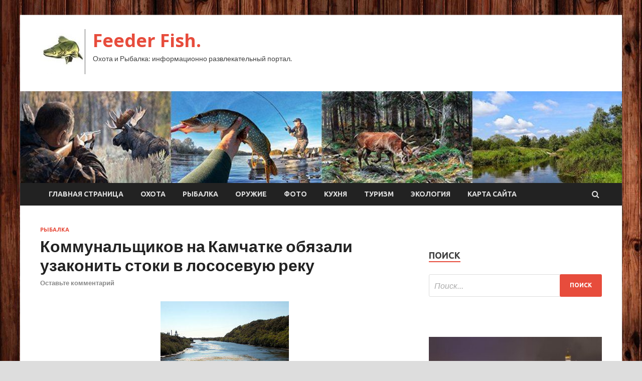

--- FILE ---
content_type: text/html; charset=UTF-8
request_url: http://feederfish.ru/rybalka/kommunalshhikov-na-kamchatke-obyazali-uzakonit-stoki-v-lososevuyu-reku.html
body_size: 55202
content:
<!DOCTYPE html>
<html lang="ru-RU">
<head>
<meta charset="UTF-8">
<meta name="viewport" content="width=device-width, initial-scale=1">
<link rel="profile" href="http://gmpg.org/xfn/11">

<title>Коммунальщиков на Камчатке обязали узаконить стоки в лососевую реку &#8212; Feeder Fish.</title>
<meta name='robots' content='max-image-preview:large' />
<link rel='dns-prefetch' href='//fonts.googleapis.com' />
<link rel="alternate" title="oEmbed (JSON)" type="application/json+oembed" href="http://feederfish.ru/wp-json/oembed/1.0/embed?url=http%3A%2F%2Ffeederfish.ru%2Frybalka%2Fkommunalshhikov-na-kamchatke-obyazali-uzakonit-stoki-v-lososevuyu-reku.html" />
<link rel="alternate" title="oEmbed (XML)" type="text/xml+oembed" href="http://feederfish.ru/wp-json/oembed/1.0/embed?url=http%3A%2F%2Ffeederfish.ru%2Frybalka%2Fkommunalshhikov-na-kamchatke-obyazali-uzakonit-stoki-v-lososevuyu-reku.html&#038;format=xml" />
<style id='wp-img-auto-sizes-contain-inline-css' type='text/css'>
img:is([sizes=auto i],[sizes^="auto," i]){contain-intrinsic-size:3000px 1500px}
/*# sourceURL=wp-img-auto-sizes-contain-inline-css */
</style>
<style id='wp-block-library-inline-css' type='text/css'>
:root{--wp-block-synced-color:#7a00df;--wp-block-synced-color--rgb:122,0,223;--wp-bound-block-color:var(--wp-block-synced-color);--wp-editor-canvas-background:#ddd;--wp-admin-theme-color:#007cba;--wp-admin-theme-color--rgb:0,124,186;--wp-admin-theme-color-darker-10:#006ba1;--wp-admin-theme-color-darker-10--rgb:0,107,160.5;--wp-admin-theme-color-darker-20:#005a87;--wp-admin-theme-color-darker-20--rgb:0,90,135;--wp-admin-border-width-focus:2px}@media (min-resolution:192dpi){:root{--wp-admin-border-width-focus:1.5px}}.wp-element-button{cursor:pointer}:root .has-very-light-gray-background-color{background-color:#eee}:root .has-very-dark-gray-background-color{background-color:#313131}:root .has-very-light-gray-color{color:#eee}:root .has-very-dark-gray-color{color:#313131}:root .has-vivid-green-cyan-to-vivid-cyan-blue-gradient-background{background:linear-gradient(135deg,#00d084,#0693e3)}:root .has-purple-crush-gradient-background{background:linear-gradient(135deg,#34e2e4,#4721fb 50%,#ab1dfe)}:root .has-hazy-dawn-gradient-background{background:linear-gradient(135deg,#faaca8,#dad0ec)}:root .has-subdued-olive-gradient-background{background:linear-gradient(135deg,#fafae1,#67a671)}:root .has-atomic-cream-gradient-background{background:linear-gradient(135deg,#fdd79a,#004a59)}:root .has-nightshade-gradient-background{background:linear-gradient(135deg,#330968,#31cdcf)}:root .has-midnight-gradient-background{background:linear-gradient(135deg,#020381,#2874fc)}:root{--wp--preset--font-size--normal:16px;--wp--preset--font-size--huge:42px}.has-regular-font-size{font-size:1em}.has-larger-font-size{font-size:2.625em}.has-normal-font-size{font-size:var(--wp--preset--font-size--normal)}.has-huge-font-size{font-size:var(--wp--preset--font-size--huge)}.has-text-align-center{text-align:center}.has-text-align-left{text-align:left}.has-text-align-right{text-align:right}.has-fit-text{white-space:nowrap!important}#end-resizable-editor-section{display:none}.aligncenter{clear:both}.items-justified-left{justify-content:flex-start}.items-justified-center{justify-content:center}.items-justified-right{justify-content:flex-end}.items-justified-space-between{justify-content:space-between}.screen-reader-text{border:0;clip-path:inset(50%);height:1px;margin:-1px;overflow:hidden;padding:0;position:absolute;width:1px;word-wrap:normal!important}.screen-reader-text:focus{background-color:#ddd;clip-path:none;color:#444;display:block;font-size:1em;height:auto;left:5px;line-height:normal;padding:15px 23px 14px;text-decoration:none;top:5px;width:auto;z-index:100000}html :where(.has-border-color){border-style:solid}html :where([style*=border-top-color]){border-top-style:solid}html :where([style*=border-right-color]){border-right-style:solid}html :where([style*=border-bottom-color]){border-bottom-style:solid}html :where([style*=border-left-color]){border-left-style:solid}html :where([style*=border-width]){border-style:solid}html :where([style*=border-top-width]){border-top-style:solid}html :where([style*=border-right-width]){border-right-style:solid}html :where([style*=border-bottom-width]){border-bottom-style:solid}html :where([style*=border-left-width]){border-left-style:solid}html :where(img[class*=wp-image-]){height:auto;max-width:100%}:where(figure){margin:0 0 1em}html :where(.is-position-sticky){--wp-admin--admin-bar--position-offset:var(--wp-admin--admin-bar--height,0px)}@media screen and (max-width:600px){html :where(.is-position-sticky){--wp-admin--admin-bar--position-offset:0px}}

/*# sourceURL=wp-block-library-inline-css */
</style><style id='global-styles-inline-css' type='text/css'>
:root{--wp--preset--aspect-ratio--square: 1;--wp--preset--aspect-ratio--4-3: 4/3;--wp--preset--aspect-ratio--3-4: 3/4;--wp--preset--aspect-ratio--3-2: 3/2;--wp--preset--aspect-ratio--2-3: 2/3;--wp--preset--aspect-ratio--16-9: 16/9;--wp--preset--aspect-ratio--9-16: 9/16;--wp--preset--color--black: #000000;--wp--preset--color--cyan-bluish-gray: #abb8c3;--wp--preset--color--white: #ffffff;--wp--preset--color--pale-pink: #f78da7;--wp--preset--color--vivid-red: #cf2e2e;--wp--preset--color--luminous-vivid-orange: #ff6900;--wp--preset--color--luminous-vivid-amber: #fcb900;--wp--preset--color--light-green-cyan: #7bdcb5;--wp--preset--color--vivid-green-cyan: #00d084;--wp--preset--color--pale-cyan-blue: #8ed1fc;--wp--preset--color--vivid-cyan-blue: #0693e3;--wp--preset--color--vivid-purple: #9b51e0;--wp--preset--gradient--vivid-cyan-blue-to-vivid-purple: linear-gradient(135deg,rgb(6,147,227) 0%,rgb(155,81,224) 100%);--wp--preset--gradient--light-green-cyan-to-vivid-green-cyan: linear-gradient(135deg,rgb(122,220,180) 0%,rgb(0,208,130) 100%);--wp--preset--gradient--luminous-vivid-amber-to-luminous-vivid-orange: linear-gradient(135deg,rgb(252,185,0) 0%,rgb(255,105,0) 100%);--wp--preset--gradient--luminous-vivid-orange-to-vivid-red: linear-gradient(135deg,rgb(255,105,0) 0%,rgb(207,46,46) 100%);--wp--preset--gradient--very-light-gray-to-cyan-bluish-gray: linear-gradient(135deg,rgb(238,238,238) 0%,rgb(169,184,195) 100%);--wp--preset--gradient--cool-to-warm-spectrum: linear-gradient(135deg,rgb(74,234,220) 0%,rgb(151,120,209) 20%,rgb(207,42,186) 40%,rgb(238,44,130) 60%,rgb(251,105,98) 80%,rgb(254,248,76) 100%);--wp--preset--gradient--blush-light-purple: linear-gradient(135deg,rgb(255,206,236) 0%,rgb(152,150,240) 100%);--wp--preset--gradient--blush-bordeaux: linear-gradient(135deg,rgb(254,205,165) 0%,rgb(254,45,45) 50%,rgb(107,0,62) 100%);--wp--preset--gradient--luminous-dusk: linear-gradient(135deg,rgb(255,203,112) 0%,rgb(199,81,192) 50%,rgb(65,88,208) 100%);--wp--preset--gradient--pale-ocean: linear-gradient(135deg,rgb(255,245,203) 0%,rgb(182,227,212) 50%,rgb(51,167,181) 100%);--wp--preset--gradient--electric-grass: linear-gradient(135deg,rgb(202,248,128) 0%,rgb(113,206,126) 100%);--wp--preset--gradient--midnight: linear-gradient(135deg,rgb(2,3,129) 0%,rgb(40,116,252) 100%);--wp--preset--font-size--small: 13px;--wp--preset--font-size--medium: 20px;--wp--preset--font-size--large: 36px;--wp--preset--font-size--x-large: 42px;--wp--preset--spacing--20: 0.44rem;--wp--preset--spacing--30: 0.67rem;--wp--preset--spacing--40: 1rem;--wp--preset--spacing--50: 1.5rem;--wp--preset--spacing--60: 2.25rem;--wp--preset--spacing--70: 3.38rem;--wp--preset--spacing--80: 5.06rem;--wp--preset--shadow--natural: 6px 6px 9px rgba(0, 0, 0, 0.2);--wp--preset--shadow--deep: 12px 12px 50px rgba(0, 0, 0, 0.4);--wp--preset--shadow--sharp: 6px 6px 0px rgba(0, 0, 0, 0.2);--wp--preset--shadow--outlined: 6px 6px 0px -3px rgb(255, 255, 255), 6px 6px rgb(0, 0, 0);--wp--preset--shadow--crisp: 6px 6px 0px rgb(0, 0, 0);}:where(.is-layout-flex){gap: 0.5em;}:where(.is-layout-grid){gap: 0.5em;}body .is-layout-flex{display: flex;}.is-layout-flex{flex-wrap: wrap;align-items: center;}.is-layout-flex > :is(*, div){margin: 0;}body .is-layout-grid{display: grid;}.is-layout-grid > :is(*, div){margin: 0;}:where(.wp-block-columns.is-layout-flex){gap: 2em;}:where(.wp-block-columns.is-layout-grid){gap: 2em;}:where(.wp-block-post-template.is-layout-flex){gap: 1.25em;}:where(.wp-block-post-template.is-layout-grid){gap: 1.25em;}.has-black-color{color: var(--wp--preset--color--black) !important;}.has-cyan-bluish-gray-color{color: var(--wp--preset--color--cyan-bluish-gray) !important;}.has-white-color{color: var(--wp--preset--color--white) !important;}.has-pale-pink-color{color: var(--wp--preset--color--pale-pink) !important;}.has-vivid-red-color{color: var(--wp--preset--color--vivid-red) !important;}.has-luminous-vivid-orange-color{color: var(--wp--preset--color--luminous-vivid-orange) !important;}.has-luminous-vivid-amber-color{color: var(--wp--preset--color--luminous-vivid-amber) !important;}.has-light-green-cyan-color{color: var(--wp--preset--color--light-green-cyan) !important;}.has-vivid-green-cyan-color{color: var(--wp--preset--color--vivid-green-cyan) !important;}.has-pale-cyan-blue-color{color: var(--wp--preset--color--pale-cyan-blue) !important;}.has-vivid-cyan-blue-color{color: var(--wp--preset--color--vivid-cyan-blue) !important;}.has-vivid-purple-color{color: var(--wp--preset--color--vivid-purple) !important;}.has-black-background-color{background-color: var(--wp--preset--color--black) !important;}.has-cyan-bluish-gray-background-color{background-color: var(--wp--preset--color--cyan-bluish-gray) !important;}.has-white-background-color{background-color: var(--wp--preset--color--white) !important;}.has-pale-pink-background-color{background-color: var(--wp--preset--color--pale-pink) !important;}.has-vivid-red-background-color{background-color: var(--wp--preset--color--vivid-red) !important;}.has-luminous-vivid-orange-background-color{background-color: var(--wp--preset--color--luminous-vivid-orange) !important;}.has-luminous-vivid-amber-background-color{background-color: var(--wp--preset--color--luminous-vivid-amber) !important;}.has-light-green-cyan-background-color{background-color: var(--wp--preset--color--light-green-cyan) !important;}.has-vivid-green-cyan-background-color{background-color: var(--wp--preset--color--vivid-green-cyan) !important;}.has-pale-cyan-blue-background-color{background-color: var(--wp--preset--color--pale-cyan-blue) !important;}.has-vivid-cyan-blue-background-color{background-color: var(--wp--preset--color--vivid-cyan-blue) !important;}.has-vivid-purple-background-color{background-color: var(--wp--preset--color--vivid-purple) !important;}.has-black-border-color{border-color: var(--wp--preset--color--black) !important;}.has-cyan-bluish-gray-border-color{border-color: var(--wp--preset--color--cyan-bluish-gray) !important;}.has-white-border-color{border-color: var(--wp--preset--color--white) !important;}.has-pale-pink-border-color{border-color: var(--wp--preset--color--pale-pink) !important;}.has-vivid-red-border-color{border-color: var(--wp--preset--color--vivid-red) !important;}.has-luminous-vivid-orange-border-color{border-color: var(--wp--preset--color--luminous-vivid-orange) !important;}.has-luminous-vivid-amber-border-color{border-color: var(--wp--preset--color--luminous-vivid-amber) !important;}.has-light-green-cyan-border-color{border-color: var(--wp--preset--color--light-green-cyan) !important;}.has-vivid-green-cyan-border-color{border-color: var(--wp--preset--color--vivid-green-cyan) !important;}.has-pale-cyan-blue-border-color{border-color: var(--wp--preset--color--pale-cyan-blue) !important;}.has-vivid-cyan-blue-border-color{border-color: var(--wp--preset--color--vivid-cyan-blue) !important;}.has-vivid-purple-border-color{border-color: var(--wp--preset--color--vivid-purple) !important;}.has-vivid-cyan-blue-to-vivid-purple-gradient-background{background: var(--wp--preset--gradient--vivid-cyan-blue-to-vivid-purple) !important;}.has-light-green-cyan-to-vivid-green-cyan-gradient-background{background: var(--wp--preset--gradient--light-green-cyan-to-vivid-green-cyan) !important;}.has-luminous-vivid-amber-to-luminous-vivid-orange-gradient-background{background: var(--wp--preset--gradient--luminous-vivid-amber-to-luminous-vivid-orange) !important;}.has-luminous-vivid-orange-to-vivid-red-gradient-background{background: var(--wp--preset--gradient--luminous-vivid-orange-to-vivid-red) !important;}.has-very-light-gray-to-cyan-bluish-gray-gradient-background{background: var(--wp--preset--gradient--very-light-gray-to-cyan-bluish-gray) !important;}.has-cool-to-warm-spectrum-gradient-background{background: var(--wp--preset--gradient--cool-to-warm-spectrum) !important;}.has-blush-light-purple-gradient-background{background: var(--wp--preset--gradient--blush-light-purple) !important;}.has-blush-bordeaux-gradient-background{background: var(--wp--preset--gradient--blush-bordeaux) !important;}.has-luminous-dusk-gradient-background{background: var(--wp--preset--gradient--luminous-dusk) !important;}.has-pale-ocean-gradient-background{background: var(--wp--preset--gradient--pale-ocean) !important;}.has-electric-grass-gradient-background{background: var(--wp--preset--gradient--electric-grass) !important;}.has-midnight-gradient-background{background: var(--wp--preset--gradient--midnight) !important;}.has-small-font-size{font-size: var(--wp--preset--font-size--small) !important;}.has-medium-font-size{font-size: var(--wp--preset--font-size--medium) !important;}.has-large-font-size{font-size: var(--wp--preset--font-size--large) !important;}.has-x-large-font-size{font-size: var(--wp--preset--font-size--x-large) !important;}
/*# sourceURL=global-styles-inline-css */
</style>

<style id='classic-theme-styles-inline-css' type='text/css'>
/*! This file is auto-generated */
.wp-block-button__link{color:#fff;background-color:#32373c;border-radius:9999px;box-shadow:none;text-decoration:none;padding:calc(.667em + 2px) calc(1.333em + 2px);font-size:1.125em}.wp-block-file__button{background:#32373c;color:#fff;text-decoration:none}
/*# sourceURL=/wp-includes/css/classic-themes.min.css */
</style>
<link rel='stylesheet' id='hitmag-style-css' href='http://feederfish.ru/wp-content/themes/hitmag/style.css' type='text/css' media='all' />
<link rel='stylesheet' id='jquery-flexslider-css' href='http://feederfish.ru/wp-content/themes/hitmag/css/flexslider.css' type='text/css' media='screen' />
<link rel='stylesheet' id='jquery-magnific-popup-css' href='http://feederfish.ru/wp-content/themes/hitmag/css/magnific-popup.css' type='text/css' media='all' />
<script type="text/javascript" src="http://feederfish.ru/wp-includes/js/jquery/jquery.min.js" id="jquery-core-js"></script>
<script type="text/javascript" src="http://feederfish.ru/wp-includes/js/jquery/jquery-migrate.min.js" id="jquery-migrate-js"></script>
<script type="text/javascript" id="wp-disable-css-lazy-load-js-extra">
/* <![CDATA[ */
var WpDisableAsyncLinks = {"wp-disable-font-awesome":"http://feederfish.ru/wp-content/themes/hitmag/css/font-awesome.min.css","wp-disable-google-fonts":"//fonts.googleapis.com/css?family=Ubuntu:400,500,700|Lato:400,700,400italic,700italic|Open%20Sans:400,400italic,700&subset=latin,latin-ext"};
//# sourceURL=wp-disable-css-lazy-load-js-extra
/* ]]> */
</script>
<script type="text/javascript" src="http://feederfish.ru/wp-content/plugins/wp-disable/js/css-lazy-load.min.js" id="wp-disable-css-lazy-load-js"></script>
<link rel="canonical" href="http://feederfish.ru/rybalka/kommunalshhikov-na-kamchatke-obyazali-uzakonit-stoki-v-lososevuyu-reku.html" />
<link rel="pingback" href="http://feederfish.ru/xmlrpc.php">
<meta name="keywords" content="" />
<meta name="description" content="В Камчатском крае коммунальное предприятие в Усть-Большерецке уличили в незаконном сбросе хозяйственно-бытовых стоков в реку, считающуюся местом нереста лососей..." />
<style type="text/css" id="custom-background-css">
body.custom-background { background-image: url("http://feederfish.ru/wp-content/uploads/2022/01/derevo.jpg"); background-position: left top; background-size: auto; background-repeat: repeat; background-attachment: scroll; }
</style>
	<link rel="icon" href="http://feederfish.ru/wp-content/uploads/2022/01/ribalka-e1643008442175.jpg" sizes="32x32" />
<link rel="icon" href="http://feederfish.ru/wp-content/uploads/2022/01/ribalka-e1643008442175.jpg" sizes="192x192" />
<link rel="apple-touch-icon" href="http://feederfish.ru/wp-content/uploads/2022/01/ribalka-e1643008442175.jpg" />
<meta name="msapplication-TileImage" content="http://feederfish.ru/wp-content/uploads/2022/01/ribalka-e1643008442175.jpg" />
<link rel="alternate" type="application/rss+xml" title="RSS" href="http://feederfish.ru/rsslatest.xml" /></head>

<body class="wp-singular post-template-default single single-post postid-1081 single-format-standard custom-background wp-custom-logo wp-theme-hitmag th-right-sidebar">

<div id="page" class="site hitmag-wrapper">
	<a class="skip-link screen-reader-text" href="#content">Перейти к содержимому</a>

	<header id="masthead" class="site-header" role="banner">
		
		
		<div class="header-main-area">
			<div class="hm-container">
			<div class="site-branding">
				<div class="site-branding-content">
					<div class="hm-logo">
						<a href="http://feederfish.ru/" class="custom-logo-link" rel="home"><img width="90" height="90" src="http://feederfish.ru/wp-content/uploads/2022/01/ribalka-e1643008442175.jpg" class="custom-logo" alt="Feeder Fish." decoding="async" /></a>					</div><!-- .hm-logo -->

					<div class="hm-site-title">
													<p class="site-title"><a href="http://feederfish.ru/" rel="home">Feeder Fish.</a></p>
													<p class="site-description">Охота и Рыбалка: информационно развлекательный портал.</p>
											</div><!-- .hm-site-title -->
				</div><!-- .site-branding-content -->
			</div><!-- .site-branding -->

						</div><!-- .hm-container -->
		</div><!-- .header-main-area -->

		<div class="hm-header-image"><img src="http://feederfish.ru/wp-content/uploads/2022/01/feeder_fish_croped.jpg" height="149" width="978" alt="" /></div>
		<div class="hm-nav-container">
			<nav id="site-navigation" class="main-navigation" role="navigation">
				<div class="hm-container">
				<div class="menu-glavnoe-menyu-container"><ul id="primary-menu" class="menu"><li id="menu-item-16" class="menu-item menu-item-type-custom menu-item-object-custom menu-item-home menu-item-16"><a href="http://feederfish.ru/">Главная страница</a></li>
<li id="menu-item-101" class="menu-item menu-item-type-taxonomy menu-item-object-category menu-item-101"><a href="http://feederfish.ru/category/oxota">Охота</a></li>
<li id="menu-item-104" class="menu-item menu-item-type-taxonomy menu-item-object-category current-post-ancestor current-menu-parent current-post-parent menu-item-104"><a href="http://feederfish.ru/category/rybalka">Рыбалка</a></li>
<li id="menu-item-100" class="menu-item menu-item-type-taxonomy menu-item-object-category menu-item-100"><a href="http://feederfish.ru/category/oruzhie">Оружие</a></li>
<li id="menu-item-105" class="menu-item menu-item-type-taxonomy menu-item-object-category menu-item-105"><a href="http://feederfish.ru/category/foto">Фото</a></li>
<li id="menu-item-99" class="menu-item menu-item-type-taxonomy menu-item-object-category menu-item-99"><a href="http://feederfish.ru/category/kuxnya">Кухня</a></li>
<li id="menu-item-102" class="menu-item menu-item-type-taxonomy menu-item-object-category menu-item-102"><a href="http://feederfish.ru/category/turizm">Туризм</a></li>
<li id="menu-item-103" class="menu-item menu-item-type-taxonomy menu-item-object-category menu-item-103"><a href="http://feederfish.ru/category/ekologiya">Экология</a></li>
<li id="menu-item-106" class="menu-item menu-item-type-post_type menu-item-object-page menu-item-106"><a href="http://feederfish.ru/karta-sajta">Карта сайта</a></li>
</ul></div>
									<div class="hm-search-button-icon"></div>
					<div class="hm-search-box-container">
						<div class="hm-search-box">
							<form role="search" method="get" class="search-form" action="http://feederfish.ru/">
				<label>
					<span class="screen-reader-text">Найти:</span>
					<input type="search" class="search-field" placeholder="Поиск&hellip;" value="" name="s" />
				</label>
				<input type="submit" class="search-submit" value="Поиск" />
			</form>						</div><!-- th-search-box -->
					</div><!-- .th-search-box-container -->
								</div><!-- .hm-container -->
			</nav><!-- #site-navigation -->
			<a href="#" class="navbutton" id="main-nav-button">Главное меню</a>
			<div class="responsive-mainnav"></div>
		</div><!-- .hm-nav-container -->

		
	</header><!-- #masthead -->

	<div id="content" class="site-content">
		<div class="hm-container">

	<div id="primary" class="content-area">
		<main id="main" class="site-main" role="main">

		
<article id="post-1081" class="hitmag-single post-1081 post type-post status-publish format-standard has-post-thumbnail hentry category-rybalka">
	<header class="entry-header">
		<div class="cat-links"><a href="http://feederfish.ru/category/rybalka" rel="category tag">Рыбалка</a></div><h1 class="entry-title">Коммунальщиков на Камчатке обязали узаконить стоки в лососевую реку</h1>		<div class="entry-meta">
			<span class="comments-link"><a href="http://feederfish.ru/rybalka/kommunalshhikov-na-kamchatke-obyazali-uzakonit-stoki-v-lososevuyu-reku.html#respond">Оставьте комментарий</a></span>		</div><!-- .entry-meta -->
		
	</header><!-- .entry-header -->
	
	

	<div class="entry-content">
		<p><img decoding="async" alt="Коммунальщиков на Камчатке обязали узаконить стоки в лососевую реку" src="/wp-content/uploads/2022/01/kommunalshhikov-na-kamchatke-objazali-uzakonit-stoki-v-lososevuju-reku-57756bd.jpg" style="display:block;margin: 0 auto;" /></p>
<p class="anons">В Камчатском крае коммунальное предприятие в Усть-Большерецке уличили в незаконном сбросе хозяйственно-бытовых стоков в реку, считающуюся местом нереста лососей. Коммунальщиков обязали получить разрешение.</p>
<p>Нарушение выявила Камчатская межрайонная природоохранная прокуратура. Виновник — МУП «Коммунальное хозяйство Усть-Большерецкого сельского поселения», сообщили Fishnews в пресс-службе краевой прокуратуры. По ее данным, хозяйственные воды сбрасывались в ручей без названия и реку Амчигача, имеющую высшую рыбохозяйственную категорию, при этом отсутствовали решения о предоставлении водных объектов в пользование.</p>
<p>Природоохранная прокуратура подала иск о понуждении организации к соблюдению требований законодательства. Решением Усть-Большерецкого районного суда, вступившим в законную силу, предприятие обязали не позднее 1 июля 2022 г. получить в установленном порядке решение о предоставлении водных объектов в пользование для сброса сточных вод.</p>
<p><p>Источник: <a href="http://fishnews.ru/news/43623" rel="nofollow noopener" target="_blank"> fishnews.ru</a> </p>
	</div><!-- .entry-content -->

	<footer class="entry-footer">
			</footer><!-- .entry-footer -->
</article><!-- #post-## -->

    <div class="hm-related-posts">
    
    <div class="wt-container">
        <h4 class="widget-title">Похожие записи</h4>
    </div>

    <div class="hmrp-container">

        
                <div class="hm-rel-post">
                    <a href="http://feederfish.ru/rybalka/sushenomu-trepangu-ne-dali-uplyt-za-rubezh.html" rel="bookmark" title="Сушеному трепангу не дали уплыть за рубеж">
                        <img width="256" height="215" src="http://feederfish.ru/wp-content/uploads/2022/02/sushenomu-trepangu-ne-dali-uplyt-za-rubezh-4d29877-256x215.jpg" class="attachment-hitmag-grid size-hitmag-grid wp-post-image" alt="" decoding="async" fetchpriority="high" />                    </a>
                    <h3 class="post-title">
                        <a href="http://feederfish.ru/rybalka/sushenomu-trepangu-ne-dali-uplyt-za-rubezh.html" rel="bookmark" title="Сушеному трепангу не дали уплыть за рубеж">
                            Сушеному трепангу не дали уплыть за рубеж                        </a>
                    </h3>
                    <p class="hms-meta"><time class="entry-date published updated" datetime="2022-02-02T05:35:05+03:00">02.02.2022</time></p>
                </div>
            
            
                <div class="hm-rel-post">
                    <a href="http://feederfish.ru/rybalka/investkvoty-planiruyut-ispolzovat-dlya-razvitiya-kuril.html" rel="bookmark" title="Инвестквоты планируют использовать для развития Курил">
                        <img width="256" height="215" src="http://feederfish.ru/wp-content/uploads/2022/02/investkvoty-planirujut-ispolzovat-dlja-razvitija-kuril-9fdddc0-256x215.jpg" class="attachment-hitmag-grid size-hitmag-grid wp-post-image" alt="" decoding="async" />                    </a>
                    <h3 class="post-title">
                        <a href="http://feederfish.ru/rybalka/investkvoty-planiruyut-ispolzovat-dlya-razvitiya-kuril.html" rel="bookmark" title="Инвестквоты планируют использовать для развития Курил">
                            Инвестквоты планируют использовать для развития Курил                        </a>
                    </h3>
                    <p class="hms-meta"><time class="entry-date published updated" datetime="2022-02-02T05:35:03+03:00">02.02.2022</time></p>
                </div>
            
            
                <div class="hm-rel-post">
                    <a href="http://feederfish.ru/rybalka/dalnevostochnye-buxty-lishatsya-pochti-70-zatonuvshix-sudov.html" rel="bookmark" title="Дальневосточные бухты лишатся почти 70 затонувших судов">
                        <img width="256" height="215" src="http://feederfish.ru/wp-content/uploads/2022/02/dalnevostochnye-buhty-lishatsja-pochti-70-zatonuvshih-sudov-3812766-256x215.jpg" class="attachment-hitmag-grid size-hitmag-grid wp-post-image" alt="" decoding="async" />                    </a>
                    <h3 class="post-title">
                        <a href="http://feederfish.ru/rybalka/dalnevostochnye-buxty-lishatsya-pochti-70-zatonuvshix-sudov.html" rel="bookmark" title="Дальневосточные бухты лишатся почти 70 затонувших судов">
                            Дальневосточные бухты лишатся почти 70 затонувших судов                        </a>
                    </h3>
                    <p class="hms-meta"><time class="entry-date published updated" datetime="2022-02-01T22:35:20+03:00">01.02.2022</time></p>
                </div>
            
            
    </div>
    </div>

    
	<nav class="navigation post-navigation" aria-label="Записи">
		<h2 class="screen-reader-text">Навигация по записям</h2>
		<div class="nav-links"><div class="nav-previous"><a href="http://feederfish.ru/ekologiya/ychenye-predypredili-o-deficite-drevesiny-v-sibiri.html" rel="prev"><span class="meta-nav" aria-hidden="true">Предыдущая статья</span> <span class="post-title">Ученые предупредили о дефиците древесины в Сибири</span></a></div><div class="nav-next"><a href="http://feederfish.ru/rybalka/pravitelstvo-obnovilo-pravila-predostavleniya-vodoemov-v-polzovanie.html" rel="next"><span class="meta-nav" aria-hidden="true">Следующая статья</span> <span class="post-title">Правительство обновило правила предоставления водоемов в пользование</span></a></div></div>
	</nav><div class="hm-authorbox">

    <div class="hm-author-img">
        <img alt='' src='https://secure.gravatar.com/avatar/5fdb85cac86e45de2473cae2fb150b8501f466c267d3d07ed0727a97153d5b64?s=100&#038;d=mm&#038;r=g' srcset='https://secure.gravatar.com/avatar/5fdb85cac86e45de2473cae2fb150b8501f466c267d3d07ed0727a97153d5b64?s=200&#038;d=mm&#038;r=g 2x' class='avatar avatar-100 photo' height='100' width='100' loading='lazy' decoding='async'/>    </div>

    <div class="hm-author-content">
        <h4 class="author-name">О admin</h4>
        <p class="author-description"></p>
        <a class="author-posts-link" href="http://feederfish.ru/author/admin" title="admin">
            Посмотреть все записи автора admin &rarr;        </a>
    </div>

</div>
		</main><!-- #main -->
	</div><!-- #primary -->

﻿
<p></p>
<p>

<script async="async" src="https://w.uptolike.com/widgets/v1/zp.js?pid=lf9cc44fe6d36f30885e0dabbff21236020034925e" type="text/javascript"></script>

<aside id="secondary" class="widget-area" role="complementary">
	<section id="search-2" class="widget widget_search"><h4 class="widget-title">Поиск</h4><form role="search" method="get" class="search-form" action="http://feederfish.ru/">
				<label>
					<span class="screen-reader-text">Найти:</span>
					<input type="search" class="search-field" placeholder="Поиск&hellip;" value="" name="s" />
				</label>
				<input type="submit" class="search-submit" value="Поиск" />
			</form></section><section id="execphp-2" class="widget widget_execphp">			<div class="execphpwidget"></div>
		</section><section id="hitmag_dual_category_posts-2" class="widget widget_hitmag_dual_category_posts">		<!-- Category 1 -->
		<div class="hm-dualc-left">
			
                                                                    
                        <div class="hmbd-post">
                                                            <a href="http://feederfish.ru/turizm/v-rf-dannye-o-medotvode-ot-privivki-vkluchili-v-sertifikat.html" title="В РФ данные о медотводе от прививки включили в сертификат"><img width="348" height="215" src="http://feederfish.ru/wp-content/uploads/2022/02/v-rf-dannye-o-medotvode-ot-privivki-vkljuchili-v-sertifikat-f0b33b5-348x215.jpg" class="attachment-hitmag-grid size-hitmag-grid wp-post-image" alt="" decoding="async" loading="lazy" /></a>
                            
                            <div class="cat-links"><a href="http://feederfish.ru/category/turizm" rel="category tag">Туризм</a></div>
                            <h3 class="hmb-entry-title"><a href="http://feederfish.ru/turizm/v-rf-dannye-o-medotvode-ot-privivki-vkluchili-v-sertifikat.html" rel="bookmark">В РФ данные о медотводе от прививки включили в сертификат</a></h3>						

                            <div class="hmb-entry-meta">
                                <span class="comments-link"><a href="http://feederfish.ru/turizm/v-rf-dannye-o-medotvode-ot-privivki-vkluchili-v-sertifikat.html#respond">Оставьте комментарий</a></span>                            </div><!-- .entry-meta -->

                            <div class="hmb-entry-summary"><p>&copy; Петр Павлик Как сообщает Минздрав РФ, информация о&nbsp;медотводе от&nbsp;вакцинации с&nbsp;сегодняшнего дня будет включаться в&nbsp;сертификат вакцинации. Новые положения приказа Минздрава России вступают в&nbsp;силу с&nbsp;1 февраля. Согласно им, в&nbsp;случае наличия медицинских</p>
</div>
                        </div><!-- .hmbd-post -->

                                                                                                    <div class="hms-post">
                                                            <div class="hms-thumb">
                                    <a href="http://feederfish.ru/turizm/dva-tyropertora-isklucheny-iz-reestra-za-naryshenie-prav-tyristov.html" rel="bookmark" title="Два туропертора исключены из реестра за нарушение прав туристов">	
                                        <img width="135" height="93" src="http://feederfish.ru/wp-content/uploads/2022/02/dva-turopertora-iskljucheny-iz-reestra-za-narushenie-prav-turistov-dc4d4b9-135x93.jpg" class="attachment-hitmag-thumbnail size-hitmag-thumbnail wp-post-image" alt="" decoding="async" loading="lazy" />                                    </a>
                                </div>
                                                        <div class="hms-details">
                                <h3 class="hms-title"><a href="http://feederfish.ru/turizm/dva-tyropertora-isklucheny-iz-reestra-za-naryshenie-prav-tyristov.html" rel="bookmark">Два туропертора исключены из реестра за нарушение прав туристов</a></h3>                                <p class="hms-meta"><time class="entry-date published updated" datetime="2022-02-02T03:35:03+03:00">02.02.2022</time></p>
                            </div>
                        </div>
                                                                                                    <div class="hms-post">
                                                            <div class="hms-thumb">
                                    <a href="http://feederfish.ru/turizm/v-danii-otmenili-vse-ogranicheniia-protiv-covid-19.html" rel="bookmark" title="В Дании отменили все ограничения против COVID-19">	
                                        <img width="135" height="93" src="http://feederfish.ru/wp-content/uploads/2022/02/v-danii-otmenili-vse-ogranichenija-protiv-covid-19-aea2804-135x93.jpg" class="attachment-hitmag-thumbnail size-hitmag-thumbnail wp-post-image" alt="" decoding="async" loading="lazy" />                                    </a>
                                </div>
                                                        <div class="hms-details">
                                <h3 class="hms-title"><a href="http://feederfish.ru/turizm/v-danii-otmenili-vse-ogranicheniia-protiv-covid-19.html" rel="bookmark">В Дании отменили все ограничения против COVID-19</a></h3>                                <p class="hms-meta"><time class="entry-date published updated" datetime="2022-02-01T20:35:06+03:00">01.02.2022</time></p>
                            </div>
                        </div>
                                                                                                    <div class="hms-post">
                                                            <div class="hms-thumb">
                                    <a href="http://feederfish.ru/turizm/v-gryzii-otmenili-zelenye-pasporta.html" rel="bookmark" title="В Грузии отменили «зелёные паспорта»">	
                                        <img width="135" height="93" src="http://feederfish.ru/wp-content/uploads/2022/02/v-gruzii-otmenili-zeljonye-pasporta-111ae7c-135x93.jpg" class="attachment-hitmag-thumbnail size-hitmag-thumbnail wp-post-image" alt="" decoding="async" loading="lazy" />                                    </a>
                                </div>
                                                        <div class="hms-details">
                                <h3 class="hms-title"><a href="http://feederfish.ru/turizm/v-gryzii-otmenili-zelenye-pasporta.html" rel="bookmark">В Грузии отменили «зелёные паспорта»</a></h3>                                <p class="hms-meta"><time class="entry-date published updated" datetime="2022-02-01T20:35:05+03:00">01.02.2022</time></p>
                            </div>
                        </div>
                                                                                                    <div class="hms-post">
                                                            <div class="hms-thumb">
                                    <a href="http://feederfish.ru/turizm/italiia-planiryet-otmenit-rejim-chs-s-aprelia.html" rel="bookmark" title="Италия планирует отменить режим ЧС с апреля">	
                                        <img width="135" height="93" src="http://feederfish.ru/wp-content/uploads/2022/02/italija-planiruet-otmenit-rezhim-chs-s-aprelja-5d4802f-135x93.jpg" class="attachment-hitmag-thumbnail size-hitmag-thumbnail wp-post-image" alt="" decoding="async" loading="lazy" />                                    </a>
                                </div>
                                                        <div class="hms-details">
                                <h3 class="hms-title"><a href="http://feederfish.ru/turizm/italiia-planiryet-otmenit-rejim-chs-s-aprelia.html" rel="bookmark">Италия планирует отменить режим ЧС с апреля</a></h3>                                <p class="hms-meta"><time class="entry-date published updated" datetime="2022-02-01T20:35:04+03:00">01.02.2022</time></p>
                            </div>
                        </div>
                                                                                                    <div class="hms-post">
                                                            <div class="hms-thumb">
                                    <a href="http://feederfish.ru/turizm/finliandiia-vskore-otmenit-vse-ogranicheniia.html" rel="bookmark" title="Финляндия вскоре отменит все ограничения">	
                                        <img width="135" height="93" src="http://feederfish.ru/wp-content/uploads/2022/02/finljandija-vskore-otmenit-vse-ogranichenija-d232750-135x93.jpg" class="attachment-hitmag-thumbnail size-hitmag-thumbnail wp-post-image" alt="" decoding="async" loading="lazy" />                                    </a>
                                </div>
                                                        <div class="hms-details">
                                <h3 class="hms-title"><a href="http://feederfish.ru/turizm/finliandiia-vskore-otmenit-vse-ogranicheniia.html" rel="bookmark">Финляндия вскоре отменит все ограничения</a></h3>                                <p class="hms-meta"><time class="entry-date published updated" datetime="2022-02-01T13:35:05+03:00">01.02.2022</time></p>
                            </div>
                        </div>
                                                                                    
		</div><!-- .hm-dualc-left -->


		<!-- Category 2 -->

		<div class="hm-dualc-right">
			
							
                            
                    <div class="hmbd-post">
                                                    <a href="http://feederfish.ru/oruzhie/shot-show-2022-novinki-ot-brownells.html" title="SHOT Show 2022 &#8212; новинки от Brownells"><img width="348" height="215" src="http://feederfish.ru/wp-content/uploads/2022/01/shot-show-2022-novinki-ot-brownells-f09ca1a-348x215.jpg" class="attachment-hitmag-grid size-hitmag-grid wp-post-image" alt="" decoding="async" loading="lazy" /></a>
                        
                        <div class="cat-links"><a href="http://feederfish.ru/category/oruzhie" rel="category tag">Оружие</a></div>
                        <h3 class="hmb-entry-title"><a href="http://feederfish.ru/oruzhie/shot-show-2022-novinki-ot-brownells.html" rel="bookmark">SHOT Show 2022 &#8212; новинки от Brownells</a></h3>						
                        
                        <div class="hmb-entry-meta">
                                <span class="comments-link"><a href="http://feederfish.ru/oruzhie/shot-show-2022-novinki-ot-brownells.html#respond">Оставьте комментарий</a></span>                        </div><!-- .entry-meta -->
                        <div class="hmb-entry-summary"><p>Компания Brownells, как и десятки других производителей, приберегла анонсы своих новинок для самого главного события в оружейной индустрии США &#8212; выставки SHOT Show, которая стартует 18 января в Лаг Вегасе. &hellip; </p>
</div>
                    </div><!-- .hmdb-post -->
                    
                                                                    
                    <div class="hms-post">
                                                    <div class="hms-thumb">
                                <a href="http://feederfish.ru/oruzhie/vintovky-bydyshego-vsem-jelaushim.html" rel="bookmark" title="Винтовку будущего всем желающим">	
                                    <img width="135" height="93" src="http://feederfish.ru/wp-content/uploads/2022/01/vintovku-budushhego-vsem-zhelajushhim-cd7cc48-135x93.jpg" class="attachment-hitmag-thumbnail size-hitmag-thumbnail wp-post-image" alt="" decoding="async" loading="lazy" />                                </a>
                            </div>
                                                <div class="hms-details">
                            <h3 class="hms-title"><a href="http://feederfish.ru/oruzhie/vintovky-bydyshego-vsem-jelaushim.html" rel="bookmark">Винтовку будущего всем желающим</a></h3>                            <p class="hms-meta"><time class="entry-date published updated" datetime="2022-01-25T11:35:03+03:00">25.01.2022</time></p>
                        </div>
                    </div>

                                                                    
                    <div class="hms-post">
                                                    <div class="hms-thumb">
                                <a href="http://feederfish.ru/oruzhie/dve-konfigyracii-fn-m249s-snova-v-prodaje.html" rel="bookmark" title="Две конфигурации FN M249s снова в продаже">	
                                    <img width="135" height="93" src="http://feederfish.ru/wp-content/uploads/2022/01/dve-konfiguracii-fn-m249s-snova-v-prodazhe-34b70cd-135x93.jpg" class="attachment-hitmag-thumbnail size-hitmag-thumbnail wp-post-image" alt="" decoding="async" loading="lazy" />                                </a>
                            </div>
                                                <div class="hms-details">
                            <h3 class="hms-title"><a href="http://feederfish.ru/oruzhie/dve-konfigyracii-fn-m249s-snova-v-prodaje.html" rel="bookmark">Две конфигурации FN M249s снова в продаже</a></h3>                            <p class="hms-meta"><time class="entry-date published updated" datetime="2022-01-25T11:35:02+03:00">25.01.2022</time></p>
                        </div>
                    </div>

                                                                    
                    <div class="hms-post">
                                                    <div class="hms-thumb">
                                <a href="http://feederfish.ru/oruzhie/shot-show-2022-novinki-s-pervogo-dnia-krypneishei-v-mire-oryjeinoi-vystavki.html" rel="bookmark" title="SHOT Show 2022. Новинки с первого дня крупнейшей в мире оружейной выставки">	
                                    <img width="135" height="93" src="http://feederfish.ru/wp-content/uploads/2022/01/shot-show-2022-novinki-s-pervogo-dnja-krupnejshej-v-mire-oruzhejnoj-vystavki-08adf22-135x93.jpg" class="attachment-hitmag-thumbnail size-hitmag-thumbnail wp-post-image" alt="" decoding="async" loading="lazy" />                                </a>
                            </div>
                                                <div class="hms-details">
                            <h3 class="hms-title"><a href="http://feederfish.ru/oruzhie/shot-show-2022-novinki-s-pervogo-dnia-krypneishei-v-mire-oryjeinoi-vystavki.html" rel="bookmark">SHOT Show 2022. Новинки с первого дня крупнейшей в мире оружейной выставки</a></h3>                            <p class="hms-meta"><time class="entry-date published updated" datetime="2022-01-25T04:35:04+03:00">25.01.2022</time></p>
                        </div>
                    </div>

                                                                    
                    <div class="hms-post">
                                                    <div class="hms-thumb">
                                <a href="http://feederfish.ru/oruzhie/novinki-2022-goda-benelli.html" rel="bookmark" title="Новинки 2022 года. Benelli">	
                                    <img width="135" height="93" src="http://feederfish.ru/wp-content/uploads/2022/01/novinki-2022-goda-benelli-fdcc46c-135x93.jpg" class="attachment-hitmag-thumbnail size-hitmag-thumbnail wp-post-image" alt="" decoding="async" loading="lazy" />                                </a>
                            </div>
                                                <div class="hms-details">
                            <h3 class="hms-title"><a href="http://feederfish.ru/oruzhie/novinki-2022-goda-benelli.html" rel="bookmark">Новинки 2022 года. Benelli</a></h3>                            <p class="hms-meta"><time class="entry-date published updated" datetime="2022-01-25T04:35:03+03:00">25.01.2022</time></p>
                        </div>
                    </div>

                                                                    
                    <div class="hms-post">
                                                    <div class="hms-thumb">
                                <a href="http://feederfish.ru/oruzhie/novye-pricely-ot-kahles-na-2022-god-helia-1-6-8x42i-dlia-ohoty-i-k525i-dlr-dlia-sportivnyh-strelkov-s-setkoi-skmr.html" rel="bookmark" title="Новые прицелы от Kahles на 2022 год: Helia 1.6-8x42i для охоты и K525i DLR для спортивных стрелков с сеткой SKMR">	
                                    <img width="135" height="93" src="http://feederfish.ru/wp-content/uploads/2022/01/novye-pricely-ot-kahles-na-2022-god-helia-16-8x42i-dlja-ohoty-i-k525i-dlr-dlja-sportivnyh-strelkov-s-setkoj-skmr-501d572-135x93.jpg" class="attachment-hitmag-thumbnail size-hitmag-thumbnail wp-post-image" alt="" decoding="async" loading="lazy" />                                </a>
                            </div>
                                                <div class="hms-details">
                            <h3 class="hms-title"><a href="http://feederfish.ru/oruzhie/novye-pricely-ot-kahles-na-2022-god-helia-1-6-8x42i-dlia-ohoty-i-k525i-dlr-dlia-sportivnyh-strelkov-s-setkoi-skmr.html" rel="bookmark">Новые прицелы от Kahles на 2022 год: Helia 1.6-8x42i для охоты и K525i DLR для спортивных стрелков с сеткой SKMR</a></h3>                            <p class="hms-meta"><time class="entry-date published updated" datetime="2022-01-25T04:35:03+03:00">25.01.2022</time></p>
                        </div>
                    </div>

                                                                                
		</div><!--.hm-dualc-right-->


</section>
		<section id="recent-posts-2" class="widget widget_recent_entries">
		<h4 class="widget-title">Последние записи</h4>
		<ul>
											<li>
					<a href="http://feederfish.ru/rybalka/sushenomu-trepangu-ne-dali-uplyt-za-rubezh.html">Сушеному трепангу не дали уплыть за рубеж</a>
									</li>
											<li>
					<a href="http://feederfish.ru/rybalka/investkvoty-planiruyut-ispolzovat-dlya-razvitiya-kuril.html">Инвестквоты планируют использовать для развития Курил</a>
									</li>
											<li>
					<a href="http://feederfish.ru/turizm/v-rf-dannye-o-medotvode-ot-privivki-vkluchili-v-sertifikat.html">В РФ данные о медотводе от прививки включили в сертификат</a>
									</li>
											<li>
					<a href="http://feederfish.ru/turizm/dva-tyropertora-isklucheny-iz-reestra-za-naryshenie-prav-tyristov.html">Два туропертора исключены из реестра за нарушение прав туристов</a>
									</li>
											<li>
					<a href="http://feederfish.ru/oxota/srednevoljskaia-ryboohrana-izymaet-orydiia-lova.html">Средневолжская рыбоохрана изымает орудия лова</a>
									</li>
					</ul>

		</section></aside><!-- #secondary -->	</div><!-- .hm-container -->
	</div><!-- #content -->

	<footer id="colophon" class="site-footer" role="contentinfo">
		<div class="hm-container">
			<div class="footer-widget-area">
				<div class="footer-sidebar" role="complementary">
					<aside id="custom_html-2" class="widget_text widget widget_custom_html"><div class="textwidget custom-html-widget"><p><noindex><font size="1">
Все материалы на данном сайте взяты из открытых источников и предоставляются исключительно в ознакомительных целях. Права на материалы принадлежат их владельцам. Администрация сайта ответственности за содержание материала не несет.
</font>
</noindex></p></div></aside>				</div><!-- .footer-sidebar -->
		
				<div class="footer-sidebar" role="complementary">
					<aside id="custom_html-3" class="widget_text widget widget_custom_html"><div class="textwidget custom-html-widget"><noindex>
<!--LiveInternet counter--><a href="https://www.liveinternet.ru/click"
target="_blank"><img id="licnt6E0A" width="88" height="31" style="border:0" 
title="LiveInternet: показано число просмотров за 24 часа, посетителей за 24 часа и за сегодня"
src="[data-uri]"
alt=""/></a><script>(function(d,s){d.getElementById("licnt6E0A").src=
"https://counter.yadro.ru/hit?t16.10;r"+escape(d.referrer)+
((typeof(s)=="undefined")?"":";s"+s.width+"*"+s.height+"*"+
(s.colorDepth?s.colorDepth:s.pixelDepth))+";u"+escape(d.URL)+
";h"+escape(d.title.substring(0,150))+";"+Math.random()})
(document,screen)</script><!--/LiveInternet-->

</noindex></div></aside>				</div><!-- .footer-sidebar -->		

				<div class="footer-sidebar" role="complementary">
					<aside id="custom_html-4" class="widget_text widget widget_custom_html"><div class="textwidget custom-html-widget"><p><noindex><font size="1">Если Вы обнаружили на нашем сайте материалы, которые нарушают авторские права, принадлежащие Вам, Вашей компании или организации, пожалуйста, сообщите нам.<br>
На сайте могут быть опубликованы материалы 18+! <br>
При цитировании ссылка на источник обязательна.
</font>
</noindex></p></div></aside>				</div><!-- .footer-sidebar -->			
			</div><!-- .footer-widget-area -->
		</div><!-- .hm-container -->

		<div class="site-info">
			<div class="hm-container">
				<div class="site-info-owner">
					Авторские права &#169; 2026 <a href="http://feederfish.ru/" title="Feeder Fish." >Feeder Fish.</a>.				</div>			
				<div class="site-info-designer">
					
					<span class="sep">  </span>
					
					<span class="sep">  </span>
					
				</div>
			</div><!-- .hm-container -->
		</div><!-- .site-info -->
	</footer><!-- #colophon -->
</div><!-- #page -->


<script type="text/javascript">
<!--
var _acic={dataProvider:10};(function(){var e=document.createElement("script");e.type="text/javascript";e.async=true;e.src="https://www.acint.net/aci.js";var t=document.getElementsByTagName("script")[0];t.parentNode.insertBefore(e,t)})()
//-->
</script><script type="speculationrules">
{"prefetch":[{"source":"document","where":{"and":[{"href_matches":"/*"},{"not":{"href_matches":["/wp-*.php","/wp-admin/*","/wp-content/uploads/*","/wp-content/*","/wp-content/plugins/*","/wp-content/themes/hitmag/*","/*\\?(.+)"]}},{"not":{"selector_matches":"a[rel~=\"nofollow\"]"}},{"not":{"selector_matches":".no-prefetch, .no-prefetch a"}}]},"eagerness":"conservative"}]}
</script>
<script type="text/javascript" src="http://feederfish.ru/wp-content/themes/hitmag/js/navigation.js" id="hitmag-navigation-js"></script>
<script type="text/javascript" src="http://feederfish.ru/wp-content/themes/hitmag/js/skip-link-focus-fix.js" id="hitmag-skip-link-focus-fix-js"></script>
<script type="text/javascript" src="http://feederfish.ru/wp-content/themes/hitmag/js/jquery.flexslider-min.js" id="jquery-flexslider-js"></script>
<script type="text/javascript" src="http://feederfish.ru/wp-content/themes/hitmag/js/scripts.js" id="hitmag-scripts-js"></script>
<script type="text/javascript" src="http://feederfish.ru/wp-content/themes/hitmag/js/jquery.magnific-popup.min.js" id="jquery-magnific-popup-js"></script>
</body>
</html>

--- FILE ---
content_type: application/javascript;charset=utf-8
request_url: https://w.uptolike.com/widgets/v1/version.js?cb=cb__utl_cb_share_1768603818633403
body_size: 397
content:
cb__utl_cb_share_1768603818633403('1ea92d09c43527572b24fe052f11127b');